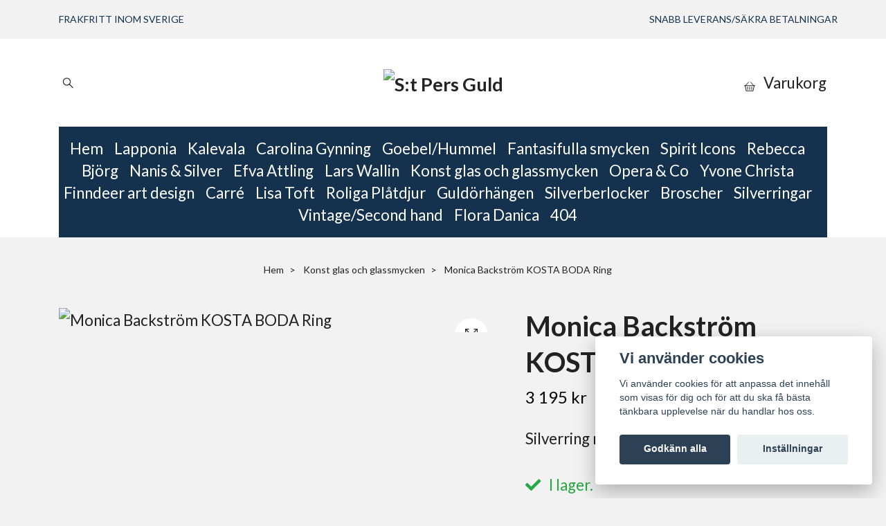

--- FILE ---
content_type: text/html; charset=utf-8
request_url: https://www.stpersguld.se/konst-glas-och-glassmycken/21-monica-backstrom-kosta-boda-ring
body_size: 12211
content:
<!DOCTYPE html>
<html class="no-javascript" lang="sv">
<head><meta property="ix:host" content="cdn.quickbutik.com/images"><meta http-equiv="Content-Type" content="text/html; charset=utf-8">
<title>Monica Backström KOSTA BODA Ring - S:t Pers Guld</title>
<meta name="author" content="Quickbutik">
<meta name="description" content="Silverring med konstglas, justerbar storlek.">
<meta property="og:description" content="Silverring med konstglas, justerbar storlek.">
<meta property="og:title" content="Monica Backström KOSTA BODA Ring - S:t Pers Guld">
<meta property="og:url" content="https://www.stpersguld.se/konst-glas-och-glassmycken/21-monica-backstrom-kosta-boda-ring">
<meta property="og:site_name" content="S:t Pers Guld">
<meta property="og:type" content="website">
<meta property="og:image" content="https://cdn.quickbutik.com/images/49367Z/products/6355879774a66.jpeg?format=webp">
<meta property="twitter:card" content="summary">
<meta property="twitter:title" content="S:t Pers Guld">
<meta property="twitter:description" content="Silverring med konstglas, justerbar storlek.">
<meta property="twitter:image" content="https://cdn.quickbutik.com/images/49367Z/products/6355879774a66.jpeg?format=webp">
<meta name="viewport" content="width=device-width, initial-scale=1, maximum-scale=1">
<link rel="preconnect" href="https://fonts.gstatic.com" crossorigin>
<script>document.documentElement.classList.remove('no-javascript');</script><!-- Vendor Assets --><link rel="stylesheet" href="https://use.fontawesome.com/releases/v5.15.4/css/all.css">
<link href="https://storage.quickbutik.com/templates/nova/css/assets.min.css?3156" rel="stylesheet">
<!-- Theme Stylesheet --><link href="https://storage.quickbutik.com/templates/nova/css/theme-main.css?3156" rel="stylesheet">
<link href="https://storage.quickbutik.com/stores/49367Z/templates/nova/css/theme-sub.css?3156" rel="stylesheet">
<link href="https://storage.quickbutik.com/stores/49367Z/templates/nova/css/custom.css?3156" rel="stylesheet">
<!-- Google Fonts --><link href="//fonts.googleapis.com/css?family=Lato:400,700%7CLato:400,700" rel="stylesheet" type="text/css"  media="all" /><!-- Favicon--><link rel="icon" type="image/png" href="https://cdn.quickbutik.com/images/49367Z/templates/nova/assets/favicon.png?s=3156&auto=format">
<link rel="canonical" href="https://www.stpersguld.se/konst-glas-och-glassmycken/21-monica-backstrom-kosta-boda-ring">
<!-- Tweaks for older IEs--><!--[if lt IE 9]>
      <script src="https://oss.maxcdn.com/html5shiv/3.7.3/html5shiv.min.js"></script>
      <script src="https://oss.maxcdn.com/respond/1.4.2/respond.min.js"></script
    ><![endif]--><script src="https://cdnjs.cloudflare.com/ajax/libs/imgix.js/4.0.0/imgix.min.js" integrity="sha512-SlmYBg9gVVpgcGsP+pIUgFnogdw1rs1L8x+OO3aFXeZdYgTYlFlyBV9hTebE6OgqCTDEjfdUEhcuWBsZ8LWOZA==" crossorigin="anonymous" referrerpolicy="no-referrer"></script><meta property="ix:useHttps" content="true">
<style>.hide { display: none; }</style>
<script type="text/javascript" defer>document.addEventListener('DOMContentLoaded', () => {
    document.body.setAttribute('data-qb-page', 'product');
});</script><script src="/assets/shopassets/cookieconsent/cookieconsent.js?v=230"></script>
<style>
    html.force--consent,
    html.force--consent body{
        height: auto!important;
        width: 100vw!important;
    }
</style>

    <script type="text/javascript">
    var qb_cookieconsent = initCookieConsent();
    var qb_cookieconsent_blocks = [{"title":"Vi anv\u00e4nder cookies","description":"Vi anv\u00e4nder cookies f\u00f6r att anpassa det inneh\u00e5ll som visas f\u00f6r dig och f\u00f6r att du ska f\u00e5 b\u00e4sta t\u00e4nkbara upplevelse n\u00e4r du handlar hos oss."},{"title":"N\u00f6dv\u00e4ndiga cookies *","description":"Dessa cookies \u00e4r n\u00f6dv\u00e4ndiga f\u00f6r att butiken ska fungera korrekt och g\u00e5r inte att st\u00e4nga av utan att beh\u00f6va l\u00e4mna denna webbplats. De anv\u00e4nds f\u00f6r att funktionalitet som t.ex. varukorg, skapa ett konto och annat ska fungera korrekt.","toggle":{"value":"basic","enabled":true,"readonly":true}},{"title":"Statistik och prestanda","description":"Dessa cookies g\u00f6r att vi kan r\u00e4kna bes\u00f6k och trafik och d\u00e4rmed ta reda p\u00e5 saker som vilka sidor som \u00e4r mest popul\u00e4ra och hur bes\u00f6karna r\u00f6r sig p\u00e5 v\u00e5r webbplats. All information som samlas in genom dessa cookies \u00e4r sammanst\u00e4lld, vilket inneb\u00e4r att den \u00e4r anonym. Om du inte till\u00e5ter dessa cookies kan vi inte ge dig en lika skr\u00e4ddarsydd upplevelse.","toggle":{"value":"analytics","enabled":false,"readonly":false},"cookie_table":[{"col1":"_ga","col2":"google.com","col3":"2 years","col4":"Google Analytics"},{"col1":"_gat","col2":"google.com","col3":"1 minute","col4":"Google Analytics"},{"col1":"_gid","col2":"google.com","col3":"1 day","col4":"Google Analytics"}]},{"title":"Marknadsf\u00f6ring","description":"Dessa cookies st\u00e4lls in via v\u00e5r webbplats av v\u00e5ra annonseringspartner f\u00f6r att skapa en profil f\u00f6r dina intressen och visa relevanta annonser p\u00e5 andra webbplatser. De lagrar inte direkt personlig information men kan identifiera din webbl\u00e4sare och internetenhet. Om du inte till\u00e5ter dessa cookies kommer du att uppleva mindre riktad reklam.","toggle":{"value":"marketing","enabled":false,"readonly":false}}];
</script>
    <!-- Google Analytics 4 -->
    <script async src="https://www.googletagmanager.com/gtag/js?id=G-CDSN81X9Q6"></script>
    <script>
        window.dataLayer = window.dataLayer || [];
        function gtag(){dataLayer.push(arguments);}

        gtag('consent', 'default', {
            'analytics_storage': 'denied',
            'ad_storage': 'denied',
            'ad_user_data': 'denied',
            'ad_personalization': 'denied',
            'wait_for_update': 500,
        });

        const getConsentForCategory = (category) => (typeof qb_cookieconsent == 'undefined' || qb_cookieconsent.allowedCategory(category)) ? 'granted' : 'denied';

        if (typeof qb_cookieconsent == 'undefined' || qb_cookieconsent.allowedCategory('analytics') || qb_cookieconsent.allowedCategory('marketing')) {
            const analyticsConsent = getConsentForCategory('analytics');
            const marketingConsent = getConsentForCategory('marketing');

            gtag('consent', 'update', {
                'analytics_storage': analyticsConsent,
                'ad_storage': marketingConsent,
                'ad_user_data': marketingConsent,
                'ad_personalization': marketingConsent,
            });
        }

        // Handle consent updates for GA4
        document.addEventListener('QB_CookieConsentAccepted', function(event) {
            const cookie = qbGetEvent(event).cookie;
            const getConsentLevel = (level) => (cookie && cookie.level && cookie.level.includes(level)) ? 'granted' : 'denied';

            gtag('consent', 'update', {
                'analytics_storage': getConsentLevel('analytics'),
                'ad_storage': getConsentLevel('marketing'),
                'ad_user_data': getConsentLevel('marketing'),
                'ad_personalization': getConsentLevel('marketing'),
            });
        });

        gtag('js', new Date());
        gtag('config', 'G-CDSN81X9Q6', { 'allow_enhanced_conversions' : true } );
gtag('event', 'view_item', JSON.parse('{"currency":"SEK","value":"3195","items":[{"item_name":"Monica Backström KOSTA BODA Ring","item_id":"421","price":"3195","item_category":"Konst glas och glassmycken","item_variant":"","quantity":"1","description":"<p>Silverring med konstglas, justerbar storlek.<\/p>","image_url":"https%3A%2F%2Fcdn.quickbutik.com%2Fimages%2F49367Z%2Fproducts%2F6355879774a66.jpeg"}]}'));

        const gaClientIdPromise = new Promise(resolve => {
            gtag('get', 'G-CDSN81X9Q6', 'client_id', resolve);
        });
        const gaSessionIdPromise = new Promise(resolve => {
            gtag('get', 'G-CDSN81X9Q6', 'session_id', resolve);
        });

        Promise.all([gaClientIdPromise, gaSessionIdPromise]).then(([gaClientId, gaSessionId]) => {
            var checkoutButton = document.querySelector("a[href='/cart/index']");
            if (checkoutButton) {
                checkoutButton.onclick = function() {
                    var query = new URLSearchParams({
                        ...(typeof qb_cookieconsent == 'undefined' || qb_cookieconsent.allowedCategory('analytics') ? {
                            gaClientId,
                            gaSessionId,
                        } : {}),
                        consentCategories: [
                            ...(typeof qb_cookieconsent == 'undefined' || qb_cookieconsent.allowedCategory('analytics')) ? ['analytics'] : [],
                            ...(typeof qb_cookieconsent == 'undefined' || qb_cookieconsent.allowedCategory('marketing')) ? ['marketing'] : [],
                        ],
                    });
                    this.setAttribute("href", "/cart/index?" + query.toString());
                };
            }
        });
    </script>
    <!-- End Google Analytics 4 --></head>
<body>
 
    <header class="header">
<!-- Section: Top Bar-->
<div data-qb-area="top" data-qb-element="" class="top-bar py-1  text-sm">
  <div class="container">
    <div class="row align-items-center top-bar-height">
      <div class="col-12 col-lg-auto">

        <ul class="row mb-0 justify-content-center justify-content-lg-start list-unstyled">
          <li class="list-inline-item col-auto text-center text-lg-left d-none d-sm-flex">
            <span data-qb-element="top_left_text">FRAKFRITT INOM SVERIGE</span>
          </li>

          <!-- Component: Language Dropdown-->

          <!-- Component: Tax Dropdown-->


          <!-- Currency Dropdown-->

        </ul>

      </div>
      
      
      <!-- Component: Top information -->
      <div class="mt-2 mt-lg-0 col-12 col-lg d-none d-sm-flex text-center text-lg-right px-0">
        <span data-qb-element="top_right_text" class="w-100">SNABB LEVERANS/SÄKRA BETALNINGAR </span>
      </div>

    </div>
  </div>
</div>
<!-- /Section: Top Bar -->

<!-- Section: Header variant -->
<!-- Section: Main Header -->
<nav
  data-qb-area="header" data-qb-element=""
  class="navbar-expand-lg navbar-position navbar-light py-0 header-bgcolor " style="background-color: #ffffff !important;">
  <div class="container">
    <div class="row">
      <div class="navbar col-12 justify-content-center py-lg-4">
        <div class="list-inline-item order-0 d-lg-none col p-0">
          <a href="#" data-toggle="modal" data-target="#sidebarLeft" class="color-text-base header-textcolor">
            <svg class="svg-icon navbar-icon header-textcolor mainmenu-icon">
              <use xlink:href="#menu-hamburger-1"></use>
            </svg>
          </a>
        </div>
        
        <ul class="list-inline order-1 mb-0 col-3 p-0 d-none d-lg-block">
          
          
          <li data-qb-element="header_showsearch" class="list-inline-item mr-3 d-lg-inline-block d-none">
            <a href="#" id="headertwo_searchicon" class="p-0 d-flex align-items-center color-text-base header-textcolor">
              <svg class="svg-icon navbar-icon color-text-base header-textcolor" style="height:1.2rem; position: relative; top: 0.1rem;">
                <use xlink:href="#search-1"></use>
              </svg>
            </a>
          </li>
        <form action="/shop/search" id="headertwo_searchinput" method="get"
          class="order-lg-1 my-lg-0 flex-grow-1 col-4 top-searchbar text-center mx-auto pl-0" style="display: none">
          <div class="search-wrapper input-group">
            <input type="text" name="s" placeholder="Sök produkt" aria-label="Search"
              aria-describedby="button-search-desktop" class="form-control pl-3 border-0" />
            <div class="input-group-append ml-0">
              <button id="button-search-desktop" type="submit" class="btn py-0 border-0 header-textcolor">
                Sök
              </button>
            </div>
          </div>
        </form>
        </ul>
        
        <div class="col-6 m-0 p-0 order-1 order-lg-2 text-center">
          <a data-qb-element="use_logo" href="https://www.stpersguld.se" title="S:t Pers Guld"
            class="navbar-brand text-center text-md-left py-3 px-0">
            
            <img alt="S:t Pers Guld" class="img-fluid img-logo" srcset="https://cdn.quickbutik.com/images/49367Z/templates/nova/assets/logo.png?s=3156&auto=format&dpr=1 1x, https://cdn.quickbutik.com/images/49367Z/templates/nova/assets/logo.png?s=3156&auto=format&dpr=2 2x, https://cdn.quickbutik.com/images/49367Z/templates/nova/assets/logo.png?s=3156&auto=format&dpr=3 3x" src="https://cdn.quickbutik.com/images/49367Z/templates/nova/assets/logo.png?s=3156&auto=format">
          </a>
        </div>
        
        <ul class="list-inline order-2 order-lg-3 mb-0 text-right col-3 p-0">
           <li data-qb-element="icon_cart1" class="list-inline-item">
            <a href="#" data-toggle="modal" data-target="#sidebarCart"
              class="position-relative text-hover-primary align-items-center qs-cart-view">
              <svg class="svg-icon navbar-icon color-text-base header-textcolor">
                <use xlink:href="#basket-1"></use>
              </svg>
              <div class="navbar-icon-badge icon-count primary-bg basket-count-items icon-count-hidden">0</div>
              <span class="pl-1 d-none d-sm-inline color-text-base header-textcolor">Varukorg
                </span>
            </a>
          </li>
          
        </ul>
          
      </div>
    </div>
    
    <ul class="navbar-bg mainmenu_font_size d-none d-lg-block container navbar-nav d-none d-lg-flex mt-lg-0 py-3 flex-wrap justify-content-center px-0">
      <li class="nav-item ">
        <a href="/" title="Hem" class="nav-link pl-0 ">Hem</a>
      </li>
      <li class="nav-item ">
        <a href="/lapponia" title="Lapponia" class="nav-link pl-0 ">Lapponia</a>
      </li>
      <li class="nav-item ">
        <a href="/kalevala" title="Kalevala" class="nav-link pl-0 ">Kalevala</a>
      </li>
      <li class="nav-item ">
        <a href="/carolina-gynning" title="Carolina Gynning" class="nav-link pl-0 ">Carolina Gynning</a>
      </li>
      <li class="nav-item ">
        <a href="/goebelhummel" title="Goebel/Hummel" class="nav-link pl-0 ">Goebel/Hummel</a>
      </li>
      <li class="nav-item ">
        <a href="/fantasifulla-smycken" title="Fantasifulla smycken" class="nav-link pl-0 ">Fantasifulla smycken</a>
      </li>
      <li class="nav-item ">
        <a href="/spirit-icons" title="Spirit Icons" class="nav-link pl-0 ">Spirit Icons</a>
      </li>
      <li class="nav-item ">
        <a href="/rebecca" title="Rebecca" class="nav-link pl-0 ">Rebecca</a>
      </li>
      <li class="nav-item ">
        <a href="/bjorg" title="Björg" class="nav-link pl-0 ">Björg</a>
      </li>
      <li class="nav-item ">
        <a href="/nanis-silver" title="Nanis &amp; Silver" class="nav-link pl-0 ">Nanis &amp; Silver</a>
      </li>
      <li class="nav-item ">
        <a href="/efva-attling" title="Efva Attling" class="nav-link pl-0 ">Efva Attling</a>
      </li>
      <li class="nav-item ">
        <a href="/lars-wallin" title="Lars Wallin" class="nav-link pl-0 ">Lars Wallin</a>
      </li>
      <li class="nav-item ">
        <a href="/konst-glas-och-glassmycken" title="Konst glas och glassmycken" class="nav-link pl-0 ">Konst glas och glassmycken</a>
      </li>
      <li class="nav-item ">
        <a href="/opera-co" title="Opera &amp; Co" class="nav-link pl-0 ">Opera &amp; Co</a>
      </li>
      <li class="nav-item ">
        <a href="/yvone-christa" title="Yvone Christa" class="nav-link pl-0 ">Yvone Christa</a>
      </li>
      <li class="nav-item ">
        <a href="/finndeer-art-design" title="Finndeer art design" class="nav-link pl-0 ">Finndeer art design</a>
      </li>
      <li class="nav-item ">
        <a href="/carre" title="Carré" class="nav-link pl-0 ">Carré</a>
      </li>
      <li class="nav-item ">
        <a href="/lisa-toft" title="Lisa Toft" class="nav-link pl-0 ">Lisa Toft</a>
      </li>
      <li class="nav-item ">
        <a href="/roliga-platdjur" title="Roliga Plåtdjur" class="nav-link pl-0 ">Roliga Plåtdjur</a>
      </li>
      <li class="nav-item ">
        <a href="/guldorhangen" title="Guldörhängen" class="nav-link pl-0 ">Guldörhängen</a>
      </li>
      <li class="nav-item ">
        <a href="/silverhalsband" title="Silverberlocker" class="nav-link pl-0 ">Silverberlocker</a>
      </li>
      <li class="nav-item ">
        <a href="/broscher" title="Broscher" class="nav-link pl-0 ">Broscher</a>
      </li>
      <li class="nav-item ">
        <a href="/silverringar" title="Silverringar" class="nav-link pl-0 ">Silverringar</a>
      </li>
      <li class="nav-item ">
        <a href="/vintagesecond-hand" title="Vintage/Second hand" class="nav-link pl-0 ">Vintage/Second hand</a>
      </li>
      <li class="nav-item ">
        <a href="/flora-danica" title="Flora Danica" class="nav-link pl-0 ">Flora Danica</a>
      </li>
      <li class="nav-item ">
        <a href="/sidor/404" title="404" class="nav-link pl-0 ">404</a>
      </li>
    </ul>
    
  </div>
</nav>
<!-- /Section: Main Header -->
<!-- Section: Header variant -->

<!-- Section: Main Menu -->
<div id="sidebarLeft" tabindex="-1" role="dialog" aria-hidden="true" class="modal fade modal-left">
  <div role="document" class="modal-dialog">
    <div class="modal-content">
      <div class="modal-header pb-0 border-0 d-block">
        <div class="row">
        <form action="/shop/search" method="get" class="col d-lg-flex w-100 my-lg-0 mb-2 pt-1">
          <div class="search-wrapper input-group">
            <input type="text" name="s" placeholder="Sök produkt" aria-label="Search"
              aria-describedby="button-search" class="form-control pl-3 border-0 mobile-search" />
            <div class="input-group-append ml-0">
              <button id="button-search" type="submit" class="btn py-0 btn-underlined border-0">
                <svg class="svg-icon navbar-icon">
                  <use xlink:href="#search-1"></use>
                </svg>
              </button>
            </div>
          </div>
        </form>
        <button type="button" data-dismiss="modal" aria-label="Close" class="close col-auto close-rotate p-0 m-0">
          <svg class="svg-icon w-3rem h-3rem svg-icon-light align-middle">
            <use xlink:href="#close-1"></use>
          </svg>
        </button>
        </div>
      </div>
      <div class="modal-body pt-0">
        <div class="px-2 pb-5">

          <ul class="nav flex-column mb-5">
            <li class="nav-item ">
              <a href="/" title="Hem" class="nav-link mobile-nav-link pl-0">Hem</a>
            </li>


            <li class="nav-item ">
              <a href="/lapponia" title="Lapponia" class="nav-link mobile-nav-link pl-0">Lapponia</a>
            </li>


            <li class="nav-item ">
              <a href="/kalevala" title="Kalevala" class="nav-link mobile-nav-link pl-0">Kalevala</a>
            </li>


            <li class="nav-item ">
              <a href="/carolina-gynning" title="Carolina Gynning" class="nav-link mobile-nav-link pl-0">Carolina Gynning</a>
            </li>


            <li class="nav-item ">
              <a href="/goebelhummel" title="Goebel/Hummel" class="nav-link mobile-nav-link pl-0">Goebel/Hummel</a>
            </li>


            <li class="nav-item ">
              <a href="/fantasifulla-smycken" title="Fantasifulla smycken" class="nav-link mobile-nav-link pl-0">Fantasifulla smycken</a>
            </li>


            <li class="nav-item ">
              <a href="/spirit-icons" title="Spirit Icons" class="nav-link mobile-nav-link pl-0">Spirit Icons</a>
            </li>


            <li class="nav-item ">
              <a href="/rebecca" title="Rebecca" class="nav-link mobile-nav-link pl-0">Rebecca</a>
            </li>


            <li class="nav-item ">
              <a href="/bjorg" title="Björg" class="nav-link mobile-nav-link pl-0">Björg</a>
            </li>


            <li class="nav-item ">
              <a href="/nanis-silver" title="Nanis &amp; Silver" class="nav-link mobile-nav-link pl-0">Nanis &amp; Silver</a>
            </li>


            <li class="nav-item ">
              <a href="/efva-attling" title="Efva Attling" class="nav-link mobile-nav-link pl-0">Efva Attling</a>
            </li>


            <li class="nav-item ">
              <a href="/lars-wallin" title="Lars Wallin" class="nav-link mobile-nav-link pl-0">Lars Wallin</a>
            </li>


            <li class="nav-item ">
              <a href="/konst-glas-och-glassmycken" title="Konst glas och glassmycken" class="nav-link mobile-nav-link pl-0">Konst glas och glassmycken</a>
            </li>


            <li class="nav-item ">
              <a href="/opera-co" title="Opera &amp; Co" class="nav-link mobile-nav-link pl-0">Opera &amp; Co</a>
            </li>


            <li class="nav-item ">
              <a href="/yvone-christa" title="Yvone Christa" class="nav-link mobile-nav-link pl-0">Yvone Christa</a>
            </li>


            <li class="nav-item ">
              <a href="/finndeer-art-design" title="Finndeer art design" class="nav-link mobile-nav-link pl-0">Finndeer art design</a>
            </li>


            <li class="nav-item ">
              <a href="/carre" title="Carré" class="nav-link mobile-nav-link pl-0">Carré</a>
            </li>


            <li class="nav-item ">
              <a href="/lisa-toft" title="Lisa Toft" class="nav-link mobile-nav-link pl-0">Lisa Toft</a>
            </li>


            <li class="nav-item ">
              <a href="/roliga-platdjur" title="Roliga Plåtdjur" class="nav-link mobile-nav-link pl-0">Roliga Plåtdjur</a>
            </li>


            <li class="nav-item ">
              <a href="/guldorhangen" title="Guldörhängen" class="nav-link mobile-nav-link pl-0">Guldörhängen</a>
            </li>


            <li class="nav-item ">
              <a href="/silverhalsband" title="Silverberlocker" class="nav-link mobile-nav-link pl-0">Silverberlocker</a>
            </li>


            <li class="nav-item ">
              <a href="/broscher" title="Broscher" class="nav-link mobile-nav-link pl-0">Broscher</a>
            </li>


            <li class="nav-item ">
              <a href="/silverringar" title="Silverringar" class="nav-link mobile-nav-link pl-0">Silverringar</a>
            </li>


            <li class="nav-item ">
              <a href="/vintagesecond-hand" title="Vintage/Second hand" class="nav-link mobile-nav-link pl-0">Vintage/Second hand</a>
            </li>


            <li class="nav-item ">
              <a href="/flora-danica" title="Flora Danica" class="nav-link mobile-nav-link pl-0">Flora Danica</a>
            </li>


            <li class="nav-item ">
              <a href="/sidor/404" title="404" class="nav-link mobile-nav-link pl-0">404</a>
            </li>



            <li class="nav-item">
              <a href="/shop/wishlist" class="nav-link mobile-nav-link text-hover-primary position-relative d-flex align-items-center">
                <svg class="svg-icon navbar-icon">
                  <use xlink:href="#heart-1"></use>
                </svg>
                <span class="nav-link pl-0">Önskelistan</span>
              </a>
            </li>


          </ul>
        </div>
      </div>
    </div>
  </div>
</div>
<!-- /Section: Main Menu -->
</header><!-- Sidebar Cart Modal-->
<div id="sidebarCart" tabindex="-1" role="dialog" class="modal fade modal-right cart-sidebar">
  <div role="document" class="modal-dialog">
    <div class="modal-content sidebar-cart-content">
      <div class="modal-header pb-0 border-0">
        <h3 class="ml-3 color-text-base">Varukorg</h3>
        <button type="button" data-dismiss="modal" aria-label="Stäng"
          class="close modal-close close-rotate">
          <svg class="svg-icon w-3rem h-3rem svg-icon-light align-middle">
            <use xlink:href="#close-1"></use>
          </svg>
        </button>
      </div>
      <div class="modal-body sidebar-cart-body">

        <!-- Cart messages -->
        <div class="qs-cart-message"></div>

        <!-- Empty cart snippet-->
        <!-- In case of empty cart - display this snippet + remove .d-none-->
        <div class="qs-cart-empty  text-center mb-5">
          <svg class="svg-icon w-3rem h-3rem svg-icon-light mb-4 opacity-7">
            <use xlink:href="#retail-bag-1"></use>
          </svg>
          <p>Din varukorg är tom, men det behöver den inte vara.</p>
        </div>

        <!-- Empty cart snippet end-->
        <div class="sidebar-cart-product-wrapper qs-cart-update">

          <div id="cartitem-clone" class="navbar-cart-product clone hide">
            <input type="hidden" class="navbar-cart-product-id" value="" />
            <div class="d-flex align-items-center">
              <a class="navbar-cart-product-url pr-2" href="#">
                <img loading="lazy" src="" alt="" class="navbar-cart-product-image img-fluid navbar-cart-product-image" />
              </a>
              <div class="flex-grow-1">
                <a href="#" class="navbar-cart-product-link color-text-base"></a>
                <strong class="navbar-cart-product-price product-price d-block text-sm"></strong>
                <div class="d-flex max-w-100px">
                  <div class="btn btn-items btn-items-decrease text-center">-</div>
                  <input type="text" value="1" class="navbar-cart-product-qty form-control text-center input-items" />
                  <div class="btn btn-items btn-items-increase text-center">+</div>
                </div>
              </div>
              <button class="qs-cart-delete btn" data-pid="">
                <svg class="svg-icon sidebar-cart-icon color-text-base opacity-7">
                  <use xlink:href="#bin-1"></use>
                </svg>
              </button>
            </div>
          </div>


        </div>
      </div>
      <div class="modal-footer sidebar-cart-footer shadow color-text-base">
        <div class="navbar-cart-discount-row w-100" style="display: none;">
          <div class="mt-3 mb-0">
            Rabatt:
            <span class="float-right navbar-cart-discount text-success">0,00 SEK</span>
          </div>
        </div>
        <div class="w-100">
          <h5 class="mb-2 mt-0 mb-lg-4">
            Total summa: 
            <span
              class="float-right navbar-cart-totals">0,00 SEK</span>
        </h5>   
        <a href="/cart/index" title="Till kassan" class="w-100">
            <button class="btn-height-large navbar-checkout-btn border-0 mb-2 mb-lg-2 btn btn-dark btn-block disabled">Till kassan</button>
        </a>
        <a href="#" data-dismiss="modal" class="btn btn-block color-text-base">Fortsätt att handla</a>

        </div>
      </div>
    </div>
  </div>
</div><div data-qb-area="header" data-qb-setting="use_breadcrumbs" class="container pt-0 pt-lg-4">
            <!-- Sidebar-->
            <nav class="breadcrumb p-0" aria-label="breadcrumbs mb-0"><ul class="breadcrumb mb-0 mx-auto justify-content-center">
<li class="breadcrumb-item ">
<a href="/" title="Hem">Hem</a>
</li>
<li class="breadcrumb-item ">
<a href="/konst-glas-och-glassmycken" title="Konst glas och glassmycken">Konst glas och glassmycken</a>
</li>
<li class="breadcrumb-item active">
Monica Backström KOSTA BODA Ring
</li>
</ul></nav>
</div>
    <!-- Main Product Detail Content -->
<article data-qb-area="product" id="product" class="container py-0 py-lg-4" itemscope itemtype="http://schema.org/Product">
  
    <div class="row">
      <div class="col-lg-7 order-1">

        <!-- Container for ribbons -->
        <div class="position-relative product m-0" data-pid="421" style="left:-15px"><div></div></div>
        
        <div class="detail-carousel">
          <div id="detailSlider" class="swiper-container detail-slider photoswipe-gallery">
            <!-- Additional required wrapper-->
            <div class="swiper-wrapper">

              <!-- Slides-->
              <div class="swiper-slide qs-product-image422" data-thumb="https://cdn.quickbutik.com/images/49367Z/products/6355879774a66.jpeg">
                <a href="https://cdn.quickbutik.com/images/49367Z/products/6355879774a66.jpeg?auto=format&fit=max&max-w=1600&max-h=1200&dpr=1"
                  data-caption="Monica Backström KOSTA BODA Ring"
                  data-toggle="photoswipe" data-width="1200" data-height="1200" class="btn btn-photoswipe">
                  <svg class="svg-icon svg-icon-heavy">
                    <use xlink:href="#expand-1"></use>
                  </svg></a>
                <div data-toggle="zoom" 
                  data-image="https://cdn.quickbutik.com/images/49367Z/products/6355879774a66.jpeg?auto=format&fit=max&w=960&h=960&dpr=1">

                  <img loading="lazy" srcset="https://cdn.quickbutik.com/images/49367Z/products/6355879774a66.jpeg?auto=format&fit=max&w=960&h=960&dpr=1 1x, https://cdn.quickbutik.com/images/49367Z/products/6355879774a66.jpeg?auto=format&fit=max&w=1600&h=1200&dpr=2 2x"
                  src="https://cdn.quickbutik.com/images/49367Z/products/6355879774a66.jpeg?auto=format&fit=max&max-w=960&max-h=960&dpr=1&auto=format"
                  alt="Monica Backström KOSTA BODA Ring"
                  class="productpage-image img-fluid w-100 " />

                </div>
              </div>
            </div>
          </div>

          <meta itemprop="image" content="https://cdn.quickbutik.com/images/49367Z/products/6355879774a66.jpeg">
        </div>

        <!-- Thumbnails (only if more than one) -->

      </div>

      <div class="col-lg-5 pl-lg-4 order-2">
        <h1 itemprop="name">Monica Backström KOSTA BODA Ring</h1>

        <div class="d-flex flex-column flex-sm-row align-items-sm-center justify-content-sm-between mb-4">
          <ul class="list-inline mb-2 mb-sm-0" data-qb-selector="product-price-container">
            <li class="list-inline-item h4 font-weight-light mb-0 product-price qs-product-price w-100">
              3 195 kr</li>
          </ul>

          <div itemprop="offers" itemscope itemtype="http://schema.org/Offer">
            <meta itemprop="price" content="3195">

            <meta itemprop="itemCondition" content="http://schema.org/NewCondition">
            <meta itemprop="priceCurrency" content="SEK">
            <link itemprop="availability"
              href="http://schema.org/InStock">
            <meta itemprop="url" content="https://www.stpersguld.se/konst-glas-och-glassmycken/21-monica-backstrom-kosta-boda-ring">
          </div>

          <meta itemprop="sku" content="421">



        </div>


        <div data-qb-setting="productpage_show_shortdesc" class="product_description product-description-wrapper">

          <p class="mb-4">
                Silverring med konstglas, justerbar storlek.
          </p>

        </div>


        <form class="qs-cart form" method="post">
          <input type="hidden" class="qs-cart-pid" value="421">
          <input type="hidden" class="qs-cart-price" value="3195">


          <!-- Product fields should be inserted here -->
          <div class="qs-product-fields"></div>

          <div>
            <div data-in-stock-text="I lager."
              data-out-of-stock-text=""
              data-combination-not-exist-text="Variant finns ej"
              class="product-current-stock-status text-success py-2">
              <i class="fa fa-check mr-2"></i>
              I lager.
            </div>
          </div>


          <!-- Place amount input here if we're not to show it, for rounded corners bug -->

          <div class="input-group w-100 mb-4 addCart">
            <input data-qb-element="productpage_show_amount" name="qs-cart-qty" type="number" min="1" value="1" class="form-control form-control-lg detail-quantity qs-cart-qty" />
            <div class="input-group-append flex-grow-1">
          
              <button data-qb-element="product_ctabtn_text" name="checkout" data-unavailable-txt="Varianten är inte tillgänglig." type="submit"
                class="btn product-btn-addcart btn-block qs-cart-submit qty-cart-submit btn-height-large">
                <i class="fa fa-shopping-cart mr-2"></i>Lägg i korgen
              </button>
          
            </div> 
          </div>

        </form>

        <div data-qb-element="productpage_show_socialshares" class="detail-option pt-4">
          <h6 class="detail-option-heading">Dela</h6>
          <ul class="list-unstyled">
            <li>
              <a href="https://www.facebook.com/sharer/sharer.php?u=https://www.stpersguld.se/konst-glas-och-glassmycken/21-monica-backstrom-kosta-boda-ring" target="_blank"
                class="text-hover-light social-share social-share-fb"><i class="fab fa-facebook-f"></i></a>
              <a href="https://twitter.com/share?text=Monica+Backstr%C3%B6m+KOSTA+BODA+Ring&url=https://www.stpersguld.se/konst-glas-och-glassmycken/21-monica-backstrom-kosta-boda-ring"
                target="_blank" class="text-hover-light social-share social-share-twitter">
                <svg xmlns="http://www.w3.org/2000/svg" style="position:relative; width:13px; height:13px; top:-1px" fill="none" viewBox="0 0 1200 1227">
                  <path fill="currentColor" d="M714.163 519.284 1160.89 0h-105.86L667.137 450.887 357.328 0H0l468.492 681.821L0 1226.37h105.866l409.625-476.152 327.181 476.152H1200L714.137 519.284h.026ZM569.165 687.828l-47.468-67.894-377.686-540.24h162.604l304.797 435.991 47.468 67.894 396.2 566.721H892.476L569.165 687.854v-.026Z"/>
                </svg></a>
              <a href="https://pinterest.com/pin/create/button/?url=https://www.stpersguld.se/konst-glas-och-glassmycken/21-monica-backstrom-kosta-boda-ring&media=?auto=format&description=Monica+Backstr%C3%B6m+KOSTA+BODA+Ring"
                target="_blank" class="text-hover-light social-share social-share-pinterest"><i
                  class="fab fa-pinterest-p"></i></a>
            </li>
          </ul>
        </div>

        <div data-qb-element="productpage_show_stockqty" class="detail-option py-1">
          <small>Lagersaldo:</small>
          
          <small
            class="product-stock-balance product-current-stock-qty">1</small>
        </div>
        
        

        
        <div data-qb-setting="productpage_show_supplier_name" class="detail-option py-1">
        </div>

      </div>
    </div>
    
    <!-- Product Description & Reviews & sections -->
    <section class="mt-4">
        <ul role="tablist" class="nav nav-tabs flex-sm-row">
          
          <!-- Description tab -->
          <li class="nav-item">
            <span
              data-qb-element="product_desc_text"
              data-toggle="tab" href="#description" role="tab"
              class="nav-link detail-nav-link ">
              Information
            </span>
          </li>

          <!-- Product Content Sections tabs -->

          <!-- Reviews tab -->

        </ul>
        <div class="tab-content py-4">

          <!-- Description tab -->
          <div id="description" role="tabpanel" class="tab-pane fade show active">
            <div class="row">
              <div class="col" itemprop="description" content="Silverring med konstglas, justerbar storlek.">
                <p>Silverring med konstglas, justerbar storlek.</p>
              </div>
            </div>
          </div>

          <!-- Product Content Sections tabs -->
          
          <!-- Reviews tab -->
          <div id="reviews" role="tabpanel" class="tab-pane fade">
            <div class="row mb-5">
              <div class="col">
                <div id="share"></div>
              </div>
            </div>
          </div>

        </div>
    </section>

  </article>

<!-- Section: Footer-->
<footer class="pt-4 pb-2">
  <!-- Main block - menus, subscribe form-->
  <div class="container">
                  

    <div class="row py-4">
      
      
      
      
      
      
      
      
      
      
      
      
       
      <div data-qb-area="footer" data-qb-element="freetext" class="col-12 col-lg">
        <a data-toggle="collapse" href="#footerMenu1" aria-expanded="false" aria-controls="footerMenu1"
          class="d-lg-none block-toggler my-3">Om oss
          <span class="block-toggler-icon"></span>
        </a>
        <!-- Footer collapsible menu-->
        <div id="footerMenu1" class="expand-lg collapse">
          <h6 class="letter-spacing-1 mb-4 d-none d-lg-block">
            Om oss
          </h6>
          <ul class="list-unstyled text-sm pt-2 pt-lg-0">
            <li>Söker du något annorlunda smycke? Det hittar du här! Vi har ett JÄTTE SORTIMENT... våra öppettider är Mån-fre 11-17, Lör 11-14</li>
          </ul>
        </div>
      </div>
       
      
      
      
      
      
      
       
      <div data-qb-area="footer" data-qb-element="contactinformation" class="col-12 col-lg">
        <a data-toggle="collapse" href="#footerMenu0" aria-expanded="false" aria-controls="footerMenu0"
          class="d-lg-none block-toggler my-3">Kundtjänst<span
            class="block-toggler-icon"></span></a>
        <!-- Footer collapsible menu-->
        <div id="footerMenu0" class="expand-lg collapse">
          <h6 class="letter-spacing-1 mb-4 d-none d-lg-block">
            Kundtjänst
          </h6>
          <ul class="list-unstyled text-sm pt-2 pt-lg-0">
            <li>Tveka inte att kontakta oss om du har någon fråga eller fundering. Vi svarar alltid så snabbt vi kan! 011-138880 <a href="/cdn-cgi/l/email-protection" class="__cf_email__" data-cfemail="6417101403110800240b1110080b0b0f4a070b09">[email&#160;protected]</a></li>
          </ul>
        </div>
      </div>
       
      
      
      
      
      
      
      
      
      
      
      
      
        
      
      
      
      
      
      
      
      
      
      
       
      <div data-qb-area="footer" data-qb-element="socialicons" class="col-12 col-lg">
        <a data-toggle="collapse" href="#footerMenu3" aria-expanded="false" aria-controls="footerMenu3"
          class="d-lg-none block-toggler my-3">Sociala medier<span
            class="block-toggler-icon"></span></a>
        <!-- Footer collapsible menu-->
        <div id="footerMenu3" class="expand-lg collapse">
          <h6 class="letter-spacing-1 mb-4 d-none d-lg-block">
            Sociala medier
          </h6>
          <ul class="list-unstyled text-sm pt-2 pt-lg-0">
            <li class="mb-2">
              <a href="https://sv-se.facebook.com/ST-Pers-Guld-1539362109724412/" target="_blank"
                class="opacity-hover-7 footer-textcolor"><i class="fab fa-facebook"></i> Facebook</a>
            </li>
             
            <li class="mb-2">
              <a href="https://instagram.com/stpersguld" target="_blank"
                class="opacity-hover-7 footer-textcolor"><i class="fab fa-instagram"></i> Instagram</a>
            </li>
             
            <li class="mb-2">
              <a href="https://mobile.twitter.com/guld_st" target="_blank"
                class="opacity-hover-7 footer-textcolor">
                  <svg xmlns="http://www.w3.org/2000/svg" class="mr-1" style="position:relative; width:13px; height:13px; top:-1px" fill="none" viewBox="0 0 1200 1227">
                    <path fill="currentColor" d="M714.163 519.284 1160.89 0h-105.86L667.137 450.887 357.328 0H0l468.492 681.821L0 1226.37h105.866l409.625-476.152 327.181 476.152H1200L714.137 519.284h.026ZM569.165 687.828l-47.468-67.894-377.686-540.24h162.604l304.797 435.991 47.468 67.894 396.2 566.721H892.476L569.165 687.854v-.026Z"/>
                  </svg>
                  Twitter
                </a>
            </li>
               
            <li class="mb-2">
              <a href="https://www.pinterest.se/pin/581808845614489280/" target="_blank"
                class="opacity-hover-7 footer-textcolor"><i class="fab fa-pinterest"></i> Pinterest</a>
            </li>
          </ul>
        </div>
      </div>
       
      
      
      
      
      
      
      
      
      
      
    </div>
    <div class="row">
      
      <!-- Copyright section of the footer-->
      <div class="col-12 py-4">
        <div class="row align-items-center text-sm">
          <div class="d-lg-flex col-lg-auto order-2 order-lg-1">
            <p class="mb-lg-0 text-center text-lg-left mt-3 mt-lg-0">
              &copy; 2026 S:t Pers Guld
              <span data-qb-area="general" data-qb-element="use_poweredby"
                class="mb-lg-0 text-center text-powered-by text-lg-left pl-lg-3 opacity-7">
                <a style="text-decoration: none;" target="_blank" rel="nofollow sponsored" title="Powered by Quickbutik" href="https://quickbutik.com">Powered by Quickbutik</a>
              </span>
            </p>
          </div>

                     
          <div data-qb-area="footer" data-qb-element="paymethodicons" class="col-lg-auto order-lg-2 ml-lg-auto order-1">
            <div class="text-center text-lg-right">
              <img loading="lazy" class="icon-payment px-2 my-2 col" src="/assets/shopassets/paylogos/payment-visa-white.svg"
                alt="Payment with Visa" />
              <img loading="lazy" class="icon-payment px-2 my-2 col"
                src="/assets/shopassets/paylogos/payment-mastercard-white.svg"
                alt="Payment with Mastercard in white color" />
              <img loading="lazy" class="icon-payment px-2 my-2 col"
                src="/assets/shopassets/paylogos/payment-klarna-white.svg" alt="Payment with Klarna" />
              <img loading="lazy" class="icon-payment px-2 my-2 col" src="/assets/shopassets/paylogos/payment-nets-white.svg"
                alt="Payment with Nets" />
              <img loading="lazy" class="icon-payment px-2 my-2 col"
                src="/assets/shopassets/paylogos/payment-paypal-white.svg" alt="Payment with Paypal" />
              <img loading="lazy" class="icon-payment px-2 my-2 col" src="/assets/shopassets/paylogos/payment-swish-white.png" alt="Payment with Swish" />
            </div>
          </div>
           
        </div>
      </div>
    </div>
  </div>
</footer>
<!-- /Section: Footer --><div tabindex="-1" role="dialog" aria-hidden="true" class="pswp">
      <div class="pswp__bg"></div>
      <div class="pswp__scroll-wrap">
        <div class="pswp__container">
          <div class="pswp__item"></div>
          <div class="pswp__item"></div>
          <div class="pswp__item"></div>
        </div>
        <div class="pswp__ui pswp__ui--hidden">
          <div class="pswp__top-bar">
            <div class="pswp__counter"></div>
            <button title="Close (Esc)" class="pswp__button pswp__button--close"></button>
            <button title="Share" class="pswp__button pswp__button--share"></button>
            <button title="Toggle fullscreen" class="pswp__button pswp__button--fs"></button>
            <button title="Zoom in/out" class="pswp__button pswp__button--zoom"></button>
            <!-- element will get class pswp__preloader--active when preloader is running-->
            <div class="pswp__preloader">
              <div class="pswp__preloader__icn">
                <div class="pswp__preloader__cut">
                  <div class="pswp__preloader__donut"></div>
                </div>
              </div>
            </div>
          </div>
          <div class="pswp__share-modal pswp__share-modal--hidden pswp__single-tap">
            <div class="pswp__share-tooltip"></div>
          </div>
          <button title="Previous (arrow left)" class="pswp__button pswp__button--arrow--left"></button>
          <button title="Next (arrow right)" class="pswp__button pswp__button--arrow--right"></button>
          <div class="pswp__caption">
            <div class="pswp__caption__center text-center"></div>
          </div>
        </div>
      </div>
    </div>
    <!-- Vendor script files --><script data-cfasync="false" src="/cdn-cgi/scripts/5c5dd728/cloudflare-static/email-decode.min.js"></script><script src="https://storage.quickbutik.com/templates/nova/js/assets.min.js?3156"></script><!-- Theme script --><script src="https://storage.quickbutik.com/templates/nova/js/qs_functions.js?3156"></script><script src="https://storage.quickbutik.com/templates/nova/js/theme.js?3156"></script>
<script type="text/javascript">var qs_store_url = "https://www.stpersguld.se";</script>
<script type="text/javascript">var qs_store_apps_data = {"location":"\/konst-glas-och-glassmycken\/21-monica-backstrom-kosta-boda-ring","products":[],"product_id":"421","category_id":null,"category_name":"Konst glas och glassmycken","fetch":"fetch","order":null,"search":null,"recentPurchaseId":null,"product":{"title":"Monica Backstr\u00f6m KOSTA BODA Ring","price":"3 195 kr","price_raw":"3195","before_price":"0 kr","hasVariants":false,"weight":"0","stock":"1","url":"\/konst-glas-och-glassmycken\/21-monica-backstrom-kosta-boda-ring","preorder":false,"images":[{"url":"https:\/\/cdn.quickbutik.com\/images\/49367Z\/products\/6355879774a66.jpeg","position":"1","title":"6355879774a66.jpeg","is_youtube_thumbnail":false}]}}; var qs_store_apps = [];</script>
<script>if (typeof qs_options !== "undefined") { qs_store_apps_data.variants = JSON.stringify(Array.isArray(qs_options) ? qs_options : []); }</script>
<script type="text/javascript">$.ajax({type:"POST",url:"https://www.stpersguld.se/apps/fetch",async:!1,data:qs_store_apps_data, success:function(s){qs_store_apps=s}});</script>
<script type="text/javascript" src="/assets/qb_essentials.babel.js?v=20251006"></script><script>
    $('.mobile-search').click(function() {
      $('body').click(function(event) {
        var $target = $(event.target);
        
        if ($target.parents('.search-autocomplete-list').length == 0) {
          $('.search-autocomplete-list').hide();
        }
      });
    });
    
    $('#newsletter_form_startpage').submit(function(e){
        e.preventDefault();
        
        $.post('/shop/newsletter', $.param($(this).serializeArray()), function(data) {
            if(data.error) { 
                alert($('#newsletter_form_startpage').data('txt-error'));
            }else{
                alert($('#newsletter_form_startpage').data('txt-success'));
            }
        }, "json");
    });
    
    $('#newsletter_form').submit(function(e){
        e.preventDefault();
        
        $.post('/shop/newsletter', $.param($(this).serializeArray()), function(data) {
            if(data.error) { 
                alert($('#newsletter_form').data('txt-error'));
            }else{
                alert($('#newsletter_form').data('txt-success'));
            }
        }, "json");
    });
    </script><script type="text/javascript"> var recaptchaSiteKey="6Lc-2GcUAAAAAMXG8Lz5S_MpVshTUeESW6iJqK0_"; </script>
<script>
    qb_cookieconsent.run({
        current_lang: 'en',
        autoclear_cookies: true,
        cookie_expiration: 90,
        autoload_css: true,
        theme_css: '/assets/shopassets/cookieconsent/cookieconsent.css?v=231',
        languages: {
            en: {
                consent_modal: {
                    title: "Vi använder cookies",
                    description: 'Vi använder cookies för att anpassa det innehåll som visas för dig och för att du ska få bästa tänkbara upplevelse när du handlar hos oss.',
                    primary_btn: {
                        text: 'Godkänn alla',
                        role: 'accept_all'
                    },
                    secondary_btn: {
                        text: 'Inställningar',
                        role: 'settings'
                    }
                },
                settings_modal: {
                    title: 'Cookie inställningar',
                    save_settings_btn: "Spara",
                    accept_all_btn: "Godkänn alla",
                    cookie_table_headers: [
                        { col1: "Name" },
                        { col2: "Domain" },
                        { col3: "Expiration" },
                        { col4: "Description" }
                    ],
                    blocks: qb_cookieconsent_blocks
                }
            }
        },
        onAccept: function (cookie) {
            var event = new CustomEvent("QB_CookieConsentAccepted", {
                detail: {
                    cookie: cookie
                }
            });

            document.dispatchEvent(event);
        },
        onChange: function (cookie) {
            var event = new CustomEvent("QB_CookieConsentAccepted", {
                detail: {
                    cookie: cookie
                }
            });

            document.dispatchEvent(event);
        },
    });

</script>

    <script src="/assets/shopassets/misc/magicbean.js?v=1" data-shop-id="49367" data-url="https://magic-bean.services.quickbutik.com/v1/sow" data-site-section="1" data-key="7b5d97ca87a8847384353595b30493ff" defer></script><script>
    document.addEventListener('QB_CookieConsentAccepted', function(event) {
        const cookie = qbGetEvent(event).cookie;

        const getConsentLevel = (level) => (cookie && cookie.level && cookie.level.includes(level)) ? 'granted' : 'denied';

        gtag('consent', 'update', {
            'analytics_storage': getConsentLevel('analytics'),
            'ad_storage': getConsentLevel('marketing'),
            'ad_user_data': getConsentLevel('marketing'),
            'ad_personalization': getConsentLevel('marketing'),
        });
    });

    document.addEventListener('QB_CartAdded', function(e) {
        const itemData = qbGetEvent(e).itemData;

        let eventData = {
            currency: 'SEK',
            value: parseFloat(itemData.item.price_raw),
            items: [{
                id: itemData.item.id,
                item_id: itemData.item.id,
                name: itemData.item.title.replaceAll('"', ''),
                item_name: itemData.item.title.replaceAll('"', ''),
                affiliation: `S:t Pers Guld`,
                ...(itemData.variant_name && {
                    name: itemData.item.title.replaceAll('"', '') + ' ' + itemData.variant_name.replaceAll('"', ''),
                    item_name: itemData.item.title.replaceAll('"', '') + ' ' + itemData.variant_name.replaceAll('"', ''),
                    variant: itemData.variant_name.replaceAll('"', ''),
                    item_variant: itemData.variant_name.replaceAll('"', ''),
                }),
                price: parseFloat(itemData.item.price_raw),
                quantity: itemData.qty
            }],
        };
        'undefined' !== typeof gtag && gtag('event', 'add_to_cart', eventData);
    });
</script>
<script type="text/javascript">document.addEventListener("DOMContentLoaded", function() {
const viewProductEvent = new CustomEvent('view-product', {
                detail: {
                    id: '421',
                    name: 'Monica Backström KOSTA BODA Ring',
                    currency: 'SEK',
                    price: '3195'
                }
            });
            document.dispatchEvent(viewProductEvent);
});</script><script defer src="https://static.cloudflareinsights.com/beacon.min.js/vcd15cbe7772f49c399c6a5babf22c1241717689176015" integrity="sha512-ZpsOmlRQV6y907TI0dKBHq9Md29nnaEIPlkf84rnaERnq6zvWvPUqr2ft8M1aS28oN72PdrCzSjY4U6VaAw1EQ==" data-cf-beacon='{"rayId":"9c0618f6d806df63","version":"2025.9.1","serverTiming":{"name":{"cfExtPri":true,"cfEdge":true,"cfOrigin":true,"cfL4":true,"cfSpeedBrain":true,"cfCacheStatus":true}},"token":"7a304e0c4e854d16bca3b20c50bbf8db","b":1}' crossorigin="anonymous"></script>
</body>
</html>
